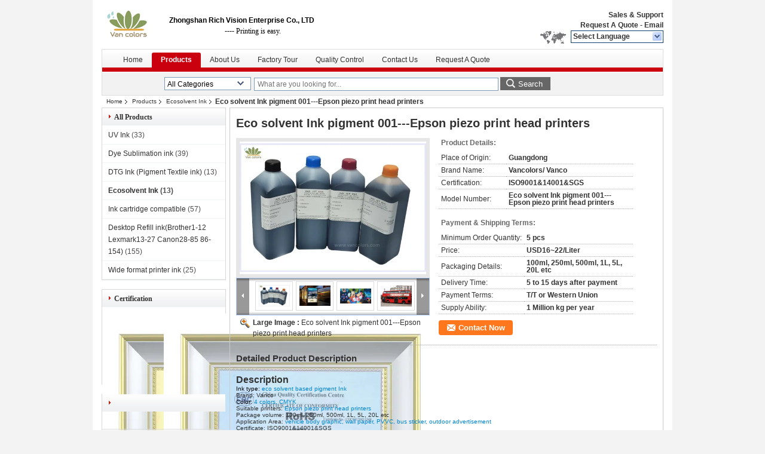

--- FILE ---
content_type: text/html
request_url: https://www.vancolors.com/sale-9011514-eco-solvent-ink-pigment-001-epson-piezo-print-head-printers.html
body_size: 17094
content:

<!DOCTYPE html>
<html lang="en">
<head>
	<meta charset="utf-8">
	<meta http-equiv="X-UA-Compatible" content="IE=edge">
	<meta name="viewport" content="width=device-width, initial-scale=1">
    <title>Eco solvent Ink pigment 001---Epson piezo print head printers</title>
    <meta name="keywords" content="Ecosolvent Ink, Eco solvent Ink pigment 001---Epson piezo print head printers, Quality Ecosolvent Ink, Ecosolvent Ink supplier" />
    <meta name="description" content="Quality Ecosolvent Ink manufacturers & exporter - buy Eco solvent Ink pigment 001---Epson piezo print head printers from China manufacturer." />
    <link type="text/css" rel="stylesheet"
          href="/images/global.css" media="all">
    <link type="text/css" rel="stylesheet"
          href="/photo/vancolors/sitetpl/style/common.css" media="all">
    <script type="text/javascript" src="/js/jquery.js"></script>
    <script type="text/javascript" src="/js/common.js"></script>
<meta property="og:title" content="Eco solvent Ink pigment 001---Epson piezo print head printers" />
<meta property="og:description" content="Quality Ecosolvent Ink manufacturers & exporter - buy Eco solvent Ink pigment 001---Epson piezo print head printers from China manufacturer." />
<meta property="og:type" content="product" />
<meta property="og:availability" content="instock" />
<meta property="og:site_name" content="Zhongshan Rich Vision Enterprise Co., LTD" />
<meta property="og:url" content="https://www.vancolors.com/quality-9011514-eco-solvent-ink-pigment-001-epson-piezo-print-head-printers" />
<meta property="og:image" content="https://www.vancolors.com/photo/ps14097880-eco_solvent_ink_pigment_001_epson_piezo_print_head_printers.jpg" />
<link rel="canonical" href="https://www.vancolors.com/quality-9011514-eco-solvent-ink-pigment-001-epson-piezo-print-head-printers" />
<link rel="alternate" href="https://m.vancolors.com/quality-9011514-eco-solvent-ink-pigment-001-epson-piezo-print-head-printers" media="only screen and (max-width: 640px)" />
<style type="text/css">
/*<![CDATA[*/
.consent__cookie {position: fixed;top: 0;left: 0;width: 100%;height: 0%;z-index: 100000;}.consent__cookie_bg {position: fixed;top: 0;left: 0;width: 100%;height: 100%;background: #000;opacity: .6;display: none }.consent__cookie_rel {position: fixed;bottom:0;left: 0;width: 100%;background: #fff;display: -webkit-box;display: -ms-flexbox;display: flex;flex-wrap: wrap;padding: 24px 80px;-webkit-box-sizing: border-box;box-sizing: border-box;-webkit-box-pack: justify;-ms-flex-pack: justify;justify-content: space-between;-webkit-transition: all ease-in-out .3s;transition: all ease-in-out .3s }.consent__close {position: absolute;top: 20px;right: 20px;cursor: pointer }.consent__close svg {fill: #777 }.consent__close:hover svg {fill: #000 }.consent__cookie_box {flex: 1;word-break: break-word;}.consent__warm {color: #777;font-size: 16px;margin-bottom: 12px;line-height: 19px }.consent__title {color: #333;font-size: 20px;font-weight: 600;margin-bottom: 12px;line-height: 23px }.consent__itxt {color: #333;font-size: 14px;margin-bottom: 12px;display: -webkit-box;display: -ms-flexbox;display: flex;-webkit-box-align: center;-ms-flex-align: center;align-items: center }.consent__itxt i {display: -webkit-inline-box;display: -ms-inline-flexbox;display: inline-flex;width: 28px;height: 28px;border-radius: 50%;background: #e0f9e9;margin-right: 8px;-webkit-box-align: center;-ms-flex-align: center;align-items: center;-webkit-box-pack: center;-ms-flex-pack: center;justify-content: center }.consent__itxt svg {fill: #3ca860 }.consent__txt {color: #a6a6a6;font-size: 14px;margin-bottom: 8px;line-height: 17px }.consent__btns {display: -webkit-box;display: -ms-flexbox;display: flex;-webkit-box-orient: vertical;-webkit-box-direction: normal;-ms-flex-direction: column;flex-direction: column;-webkit-box-pack: center;-ms-flex-pack: center;justify-content: center;flex-shrink: 0;}.consent__btn {width: 280px;height: 40px;line-height: 40px;text-align: center;background: #3ca860;color: #fff;border-radius: 4px;margin: 8px 0;-webkit-box-sizing: border-box;box-sizing: border-box;cursor: pointer }.consent__btn:hover {background: #00823b }.consent__btn.empty {color: #3ca860;border: 1px solid #3ca860;background: #fff }.consent__btn.empty:hover {background: #3ca860;color: #fff }.open .consent__cookie_bg {display: block }.open .consent__cookie_rel {bottom: 0 }@media (max-width: 760px) {.consent__btns {width: 100%;align-items: center;}.consent__cookie_rel {padding: 20px 24px }}.consent__cookie.open {display: block;}.consent__cookie {display: none;}
/*]]>*/
</style>
<script type="text/javascript">
/*<![CDATA[*/
window.isvideotpl = 0;window.detailurl = '';
var isShowGuide=0;showGuideColor=0;var company_type = 4;var webim_domain = '';

var colorUrl = '';
var aisearch = 0;
var selfUrl = '';
window.playerReportUrl='/vod/view_count/report';
var query_string = ["Products","Detail"];
var g_tp = '';
var customtplcolor = 99206;
window.predomainsub = "";
/*]]>*/
</script>
</head>
<body>
<div style="width:950px;margin:0 auto;background-color:#fff;padding:0px 10px;">
<div class="cont_header">
    <style>
	.f_header_main .select_language div:hover{
		color: #c00;
    text-decoration: underline;
	}
</style>

<div class="f_header_main">
	<table cellpadding="0" cellspacing="0" width="100%">
		<tbody>
		<tr>
			<td class="header_logo">
				<a title="China UV Ink manufacturer" href="//www.vancolors.com"><img onerror="$(this).parent().hide();" src="/logo.gif" alt="China UV Ink manufacturer" /></a>			</td>
			<td>
				<div class="header_company_detail">
					<table cellpadding="0" cellspacing="0" width="100%" height="100%"
					       class="header_company_table">
						<tbody>
						<tr>
							<td>
								<p><strong><span style="font-family:lucida sans unicode,lucida grande,sans-serif">Zhongshan Rich Vision Enterprise Co., LTD</span></strong></p>

<p><strong><span style="font-family:lucida sans unicode,lucida grande,sans-serif">&nbsp;&nbsp;&nbsp;&nbsp;&nbsp;&nbsp;&nbsp;&nbsp;&nbsp;&nbsp;&nbsp;&nbsp;&nbsp;&nbsp;&nbsp;&nbsp;&nbsp;&nbsp;&nbsp;&nbsp;&nbsp;&nbsp;&nbsp;&nbsp;&nbsp;&nbsp;&nbsp;&nbsp;&nbsp;&nbsp; ---- </span></strong><span style="font-family:lucida sans unicode,lucida grande,sans-serif"><span style="font-family:comic sans ms,cursive">Printing is easy.</span></span></p>							</td>
						</tr>
						</tbody>
					</table>
				</div>

			</td>
			<td>
				<div class="header_other_detail">
					<b>Sales & Support <font
							id="hourZone"></font></b><br>
					<b>
                        <a title="Zhongshan Rich Vision Enterprise Co., LTD" href="/contactnow.html">Request A Quote</a> -
						<a title="" href="mailto:sales@vancolors.com">Email</a>					</b>
					<br>
                     <span class="yuyan_icon"></span>
										<div class="sel" id="selectlang">
						<span>Select Language</span>
						<a title="Zhongshan Rich Vision Enterprise Co., LTD" id="tranimg"
						   href="javascript:;"
						   class="col"></a>
					</div>

					<dl id="p_l" class="select_language">
													<dt class="english">
								                                                                    <a rel="nofollow" title="China good quality UV Ink  on sales" href="https://www.vancolors.com/">English</a>                                							</dt>
											</dl>
									</div>
			</td>
		</tr>
		</tbody>
	</table>
</div>

    <script>
        if(window.addEventListener){
            window.addEventListener("load",function(){f_header_main_dealZoneHour(
                "00",
                "9",
                "00",
                "21",
                "86-760-86680210",
                "")},false);
        }
        else{
            window.attachEvent("onload",function(){f_header_main_dealZoneHour(
                "00",
                "9",
                "00",
                "21",
                "86-760-86680210",
                "")});
        }
    </script>
<script>
    if (document.getElementById("tranimg")) {
        if(document.getElementById("tranimg").addEventListener) {
            document.getElementById("tranimg").addEventListener("click", function(event){
                f_header_main_selectLanguage(document.getElementById("tranimg"),event);
            },false);
        } else {
            document.getElementById("tranimg").attachEvent("click", function(event){
                f_header_main_selectLanguage(document.getElementById("tranimg"),event);
            });
        }
    }
</script>
<div class="f_header_nav"  id="head_menu">
	<dl class="header_nav_tabs">
		<dd class="bl fleft"></dd>
                                <dt id="headHome" >
                                <a target="_self" title="" href="/">Home</a>                            </dt>
                                            <dt id="productLi" class="cur">
                                <a target="_self" title="" href="/products.html">Products</a>                            </dt>
                                            <dt id="headAboutUs" >
                                <a target="_self" title="" href="/aboutus.html">About Us</a>                            </dt>
                                            <dt id="headFactorytour" >
                                <a target="_self" title="" href="/factory.html">Factory Tour</a>                            </dt>
                                            <dt id="headQualityControl" >
                                <a target="_self" title="" href="/quality.html">Quality Control</a>                            </dt>
                                            <dt id="headContactUs" >
                                <a target="_self" title="" href="/contactus.html">Contact Us</a>                            </dt>
                                            <dt id="" >
                                <form id="f_header_nav_form" method="post" target="_blank">
                    <input type="hidden" name="pid" value="9011514"/>
                    <a href="javascript:;"><span onclick="document.getElementById('f_header_nav_form').action='/contactnow.html';document.getElementById('f_header_nav_form').submit();">Request A Quote</span></a>
                </form>
                            </dt>
                                            <dt>
                    </dt>
		<dd class="br fright"></dd>
	</dl>
</div>
<script>
    if(window.addEventListener){
        window.addEventListener("load",function(){f_headmenucur()},false);
    }
    else{
        window.attachEvent("onload",function(){f_headmenucur()});
    }
</script>
<div class="f_categories_alone" xmlns="http://www.w3.org/1999/html">
        <table  cellpadding="0" cellspacing="0">
            <tr>
                <td >
                    <div id="input_select">
                        <dl class="show_dl">
                            <dt><input type="text" value="All Categories" id="search_cur_key"/></dt>
                            <dd id="search_cur_value" style="display: none" class="categories">
                                <a href="#" onClick="mouse_events.guide_value('All Categories')">All Categories</a>
                                                                                                            <a href="#" onClick="mouse_events.guide_value('UV Ink')">UV Ink</a>
                                                                            <a href="#" onClick="mouse_events.guide_value('Dye Sublimation ink')">Dye Sublimation ink</a>
                                                                            <a href="#" onClick="mouse_events.guide_value('DTG Ink (Pigment Textile ink)')">DTG Ink (Pigment Textile ink)</a>
                                                                            <a href="#" onClick="mouse_events.guide_value('Ecosolvent Ink')">Ecosolvent Ink</a>
                                                                            <a href="#" onClick="mouse_events.guide_value('Ink cartridge compatible')">Ink cartridge compatible</a>
                                                                            <a href="#" onClick="mouse_events.guide_value('Desktop Refill ink(Brother1-12 Lexmark13-27 Canon28-85 86-154)')">Desktop Refill ink(Brother1-12 Lexmark13-27 Canon28-85 86-154)</a>
                                                                            <a href="#" onClick="mouse_events.guide_value('Wide format printer ink')">Wide format printer ink</a>
                                                                                                </dd>
                        </dl>
                    </div>
                </td>
            </tr>
        </table>
</div>
<script>
    var mouse_events={};
    mouse_events.guide_value = function(value){
        document.getElementById('search_cur_key').value = value;
        document.getElementById('search_cur_value').style.display = 'none';
        window.setTimeout(function(){document.getElementById('search_cur_value').style.display=''},100);
    }
    $(function () {
        $(".show_dl").mouseover(function () {
            $(this).children(".categories").show();
        })
        $(".show_dl").mouseout(function () {
            $(this).children(".categories").hide();
        })
    })
</script><div class="f_search_alone">
    <form action="" method="POST" onsubmit="return jsWidgetSearch(this,'');">
        <input class="text_wrap input01" type="text" name="keyword" placeholder="What are you looking for..."
               value="">
                        <button class="submit_1" name="submit" value="Search" >Search</button>
                </form>
</div>
<div style="width:1000px;margin:0 auto;">    <div class="f_header_breadcrumb">
    <a title="" href="/">Home</a>    <a title="" href="/products.html">Products</a><a title="" href="/supplier-174073-ecosolvent-ink">Ecosolvent Ink</a><h2 class="index-bread" >Eco solvent Ink pigment 001---Epson piezo print head printers</h2></div>
 </div>
<div class="cont_main_box cont_main_box1">
    <div class="cont_main_box_inner">
        <div class="cont_main_n">
            <div class="cont_main_n_inner">
                
<div class="n_menu_list">
    <div class="main_title"><span class="main_con">All Products</span></div>
            <div class="item ">
            <strong>
                
                <a title="China UV Ink  on sales" href="/supplier-174070-uv-ink">UV Ink</a>
                                                    <span class="num">(33)</span>
                            </strong>
                                </div>
            <div class="item ">
            <strong>
                
                <a title="China Dye Sublimation ink  on sales" href="/supplier-174071-dye-sublimation-ink">Dye Sublimation ink</a>
                                                    <span class="num">(39)</span>
                            </strong>
                                </div>
            <div class="item ">
            <strong>
                
                <a title="China DTG Ink (Pigment Textile ink)  on sales" href="/supplier-174072-dtg-ink-pigment-textile-ink">DTG Ink (Pigment Textile ink)</a>
                                                    <span class="num">(13)</span>
                            </strong>
                                </div>
            <div class="item active">
            <strong>
                
                <a title="China Ecosolvent Ink  on sales" href="/supplier-174073-ecosolvent-ink">Ecosolvent Ink</a>
                                                    <span class="num">(13)</span>
                            </strong>
                                </div>
            <div class="item ">
            <strong>
                
                <a title="China Ink cartridge compatible  on sales" href="/supplier-174074-ink-cartridge-compatible">Ink cartridge compatible</a>
                                                    <span class="num">(57)</span>
                            </strong>
                                </div>
            <div class="item ">
            <strong>
                
                <a title="China Desktop Refill ink(Brother1-12 Lexmark13-27 Canon28-85 86-154)  on sales" href="/supplier-174075-desktop-refill-ink-brother1-12-lexmark13-27-canon28-85-86-154">Desktop Refill ink(Brother1-12 Lexmark13-27 Canon28-85 86-154)</a>
                                                    <span class="num">(155)</span>
                            </strong>
                                </div>
            <div class="item ">
            <strong>
                
                <a title="China Wide format printer ink  on sales" href="/supplier-174076-wide-format-printer-ink">Wide format printer ink</a>
                                                    <span class="num">(25)</span>
                            </strong>
                                </div>
    </div>

                    <div class="n_certificate_list">
                    <div class="main_title"><strong class="main_con">Certification</strong></div>
                        <div class="certificate_con">
            <a target="_blank" title="Good quality UV Ink for sales" href="/photo/qd14749346-zhongshan_rich_vision_enterprise_co_ltd.jpg"><img src="/photo/qm14749346-zhongshan_rich_vision_enterprise_co_ltd.jpg" alt="Good quality Dye Sublimation ink for sales" /></a>        </div>
            <div class="certificate_con">
            <a target="_blank" title="Good quality UV Ink for sales" href="/photo/qd14749347-zhongshan_rich_vision_enterprise_co_ltd.jpg"><img src="/photo/qm14749347-zhongshan_rich_vision_enterprise_co_ltd.jpg" alt="Good quality Dye Sublimation ink for sales" /></a>        </div>
            <div class="clearfix"></div>
    </div>                                <div class="n_contact_box">
	<dl class="l_msy">
		<dd>I'm Online Chat Now</dd>
		<dt>
                        				<div class="two"><a href="skype:jpnancy82@126.com?call"></a></div>                        				<div class="four"><a href="mailto:sales@vancolors.com"></a></div>                                                                                                    		</dt>
	</dl>
	<div class="btn-wrap">
		<form
				onSubmit="return changeAction(this,'/contactnow.html');"
				method="POST" target="_blank">
			<input type="hidden" name="pid" value="0"/>
			<input type="submit" name="submit" value="Contact Now" class="btn submit_btn" style="background:#ff771c url(/images/css-sprite.png) -255px -213px;color:#fff;border-radius:2px;padding:2px 18px 2px 40px;width:auto;height:2em;">
		</form>
	</div>
</div>
<script>
    function n_contact_box_ready() {
        if (typeof(changeAction) == "undefined") {
            changeAction = function (formname, url) {
                formname.action = url;
            }
        }
    }
    if(window.addEventListener){
        window.addEventListener("load",n_contact_box_ready,false);
    }
    else{
        window.attachEvent("onload",n_contact_box_ready);
    }
</script>

            </div>
        </div>
        <div class="cont_main_no">
            <div class="cont_main_no_inner">
               
                <script>
	var Speed_1 = 10;
	var Space_1 = 20;
	var PageWidth_1 = 69 * 4;
	var interval_1 = 5000;
	var fill_1 = 0;
	var MoveLock_1 = false;
	var MoveTimeObj_1;
	var MoveWay_1 = "right";
	var Comp_1 = 0;
	var AutoPlayObj_1 = null;
	function GetObj(objName) {
		if (document.getElementById) {
			return eval('document.getElementById("' + objName + '")')
		} else {
			return eval("document.all." + objName)
		}
	}
	function AutoPlay_1() {
		clearInterval(AutoPlayObj_1);
		AutoPlayObj_1 = setInterval("ISL_GoDown_1();ISL_StopDown_1();", interval_1)
	}
	function ISL_GoUp_1(count) {
		if (MoveLock_1) {
			return
		}
		clearInterval(AutoPlayObj_1);
		MoveLock_1 = true;
		MoveWay_1 = "left";
		if (count > 3) {
			MoveTimeObj_1 = setInterval("ISL_ScrUp_1();", Speed_1)
		}
	}
	function ISL_StopUp_1() {
		if (MoveWay_1 == "right") {
			return
		}
		clearInterval(MoveTimeObj_1);
		if ((GetObj("ISL_Cont_1").scrollLeft - fill_1) % PageWidth_1 != 0) {
			Comp_1 = fill_1 - (GetObj("ISL_Cont_1").scrollLeft % PageWidth_1);
			CompScr_1()
		} else {
			MoveLock_1 = false
		}
		AutoPlay_1()
	}
	function ISL_ScrUp_1() {
		if (GetObj("ISL_Cont_1").scrollLeft <= 0) {
			return false;
		}
		GetObj("ISL_Cont_1").scrollLeft -= Space_1
	}
	function ISL_GoDown_1(count) {
		if (MoveLock_1) {
			return
		}
		clearInterval(AutoPlayObj_1);
		MoveLock_1 = true;
		MoveWay_1 = "right";
		if (count > 3) {
			ISL_ScrDown_1();
			MoveTimeObj_1 = setInterval("ISL_ScrDown_1()", Speed_1)
		}
	}
	function ISL_StopDown_1() {
		if (MoveWay_1 == "left") {
			return
		}
		clearInterval(MoveTimeObj_1);
		if (GetObj("ISL_Cont_1").scrollLeft % PageWidth_1 - (fill_1 >= 0 ? fill_1 : fill_1 + 1) != 0) {
			Comp_1 = PageWidth_1 - GetObj("ISL_Cont_1").scrollLeft % PageWidth_1 + fill_1;
			CompScr_1()
		} else {
			MoveLock_1 = false
		}
		AutoPlay_1()
	}
	function ISL_ScrDown_1() {
		if (GetObj("ISL_Cont_1").scrollLeft >= GetObj("List1_1").scrollWidth) {
			GetObj("ISL_Cont_1").scrollLeft = GetObj("ISL_Cont_1").scrollLeft - GetObj("List1_1").offsetWidth
		}
		GetObj("ISL_Cont_1").scrollLeft += Space_1
	}
	function CompScr_1() {
		if (Comp_1 == 0) {
			MoveLock_1 = false;
			return
		}
		var num, TempSpeed = Speed_1, TempSpace = Space_1;
		if (Math.abs(Comp_1) < PageWidth_1 / 2) {
			TempSpace = Math.round(Math.abs(Comp_1 / Space_1));
			if (TempSpace < 1) {
				TempSpace = 1
			}
		}
		if (Comp_1 < 0) {
			if (Comp_1 < -TempSpace) {
				Comp_1 += TempSpace;
				num = TempSpace
			} else {
				num = -Comp_1;
				Comp_1 = 0
			}
			GetObj("ISL_Cont_1").scrollLeft -= num;
			setTimeout("CompScr_1()", TempSpeed)
		} else {
			if (Comp_1 > TempSpace) {
				Comp_1 -= TempSpace;
				num = TempSpace
			} else {
				num = Comp_1;
				Comp_1 = 0
			}
			GetObj("ISL_Cont_1").scrollLeft += num;
			setTimeout("CompScr_1()", TempSpeed)
		}
	}
	function picrun_ini() {
		GetObj("List2_1").innerHTML = GetObj("List1_1").innerHTML;
		GetObj("ISL_Cont_1").scrollLeft = fill_1 >= 0 ? fill_1 : GetObj("List1_1").scrollWidth - Math.abs(fill_1);
		GetObj("ISL_Cont_1").onmouseover = function () {
			clearInterval(AutoPlayObj_1)
		};
		GetObj("ISL_Cont_1").onmouseout = function () {
			AutoPlay_1()
		};
		AutoPlay_1()
	}
    var tb_pathToImage="/images/loadingAnimation.gif";
	var zy_product_info = "{\"showproduct\":1,\"pid\":\"9011514\",\"name\":\"Eco solvent Ink pigment 001---Epson piezo print head printers\",\"source_url\":\"\\/sale-9011514-eco-solvent-ink-pigment-001-epson-piezo-print-head-printers.html\",\"picurl\":\"\\/photo\\/pd14097880-eco_solvent_ink_pigment_001_epson_piezo_print_head_printers.jpg\",\"propertyDetail\":[[\"Place of Origin\",\"Guangdong\"],[\"Brand Name\",\"Vancolors\\/ Vanco\"],[\"Certification\",\"ISO9001&amp;14001&amp;SGS\"],[\"Model Number\",\"Eco solvent Ink pigment 001---Epson piezo print head printers\"]],\"company_name\":null,\"picurl_c\":\"\\/photo\\/pc14097880-eco_solvent_ink_pigment_001_epson_piezo_print_head_printers.jpg\",\"price\":\"USD16~22\\/Liter\",\"username\":\"656296876\",\"viewTime\":\"Last Login : 1 hours 28 minutes ago\",\"subject\":\"Please send me FOB price on Eco solvent Ink pigment 001---Epson piezo print head printers\",\"countrycode\":\"DE\"}";
	var zy_product_info = zy_product_info.replace(/"/g, "\\\"");
	var zy_product_info = zy_product_info.replace(/'/g, "\\\'");
    $(document).ready(function(){tb_init("a.thickbox, area.thickbox, input.thickbox");imgLoader=new Image();imgLoader.src=tb_pathToImage});function tb_init(domChunk){$(domChunk).click(function(){var t=this.title||this.name||null;var a=this.href||this.alt;var g=this.rel||false;var pid=$(this).attr("pid")||null;tb_show(t,a,g,pid);this.blur();return false})}function tb_show(caption,url,imageGroup,pid){try{if(typeof document.body.style.maxHeight==="undefined"){$("body","html").css({height:"100%",width:"100%"});$("html").css("overflow","hidden");if(document.getElementById("TB_HideSelect")===null){$("body").append("<iframe id='TB_HideSelect'></iframe><div id='TB_overlay'></div><div id='TB_window'></div>");$("#TB_overlay").click(tb_remove)}}else{if(document.getElementById("TB_overlay")===null){$("body").append("<div id='TB_overlay'></div><div id='TB_window'></div>");$("#TB_overlay").click(tb_remove)}}if(tb_detectMacXFF()){$("#TB_overlay").addClass("TB_overlayMacFFBGHack")}else{$("#TB_overlay").addClass("TB_overlayBG")}if(caption===null){caption=""}$("body").append("<div id='TB_load'><img src='"+imgLoader.src+"' /></div>");$("#TB_load").show();var baseURL;if(url.indexOf("?")!==-1){baseURL=url.substr(0,url.indexOf("?"))}else{baseURL=url}var urlString=/\.jpg$|\.jpeg$|\.png$|\.gif$|\.bmp$/;var urlType=baseURL.toLowerCase().match(urlString);if(pid!=null){$("#TB_window").append("<div id='TB_button' style='padding-top: 10px;text-align:center'>" +
		"<a href=\"/contactnow.html\" onclick= 'setinquiryCookie(\""+zy_product_info+"\");' class='btn contact_btn' style='display: inline-block;background:#ff771c url(/images/css-sprite.png) -260px -214px;color:#fff;padding:0 13px 0 33px;width:auto;height:25px;line-height:26px;border:0;font-size:13px;border-radius:4px;font-weight:bold;text-decoration:none;'>Contact Now</a>" +
		"&nbsp;&nbsp;  <input class='close_thickbox' type='button' value='' onclick='javascript:tb_remove();'></div>")}if(urlType==".jpg"||urlType==".jpeg"||urlType==".png"||urlType==".gif"||urlType==".bmp"){TB_PrevCaption="";TB_PrevURL="";TB_PrevHTML="";TB_NextCaption="";TB_NextURL="";TB_NextHTML="";TB_imageCount="";TB_FoundURL=false;TB_OpenNewHTML="";if(imageGroup){TB_TempArray=$("a[@rel="+imageGroup+"]").get();for(TB_Counter=0;((TB_Counter<TB_TempArray.length)&&(TB_NextHTML===""));TB_Counter++){var urlTypeTemp=TB_TempArray[TB_Counter].href.toLowerCase().match(urlString);if(!(TB_TempArray[TB_Counter].href==url)){if(TB_FoundURL){TB_NextCaption=TB_TempArray[TB_Counter].title;TB_NextURL=TB_TempArray[TB_Counter].href;TB_NextHTML="<span id='TB_next'>&nbsp;&nbsp;<a href='#'>Next &gt;</a></span>"}else{TB_PrevCaption=TB_TempArray[TB_Counter].title;TB_PrevURL=TB_TempArray[TB_Counter].href;TB_PrevHTML="<span id='TB_prev'>&nbsp;&nbsp;<a href='#'>&lt; Prev</a></span>"}}else{TB_FoundURL=true;TB_imageCount="Image "+(TB_Counter+1)+" of "+(TB_TempArray.length)}}}TB_OpenNewHTML="<span style='font-size: 11pt'>&nbsp;&nbsp;<a href='"+url+"' target='_blank' style='color:#003366'>View original</a></span>";imgPreloader=new Image();imgPreloader.onload=function(){imgPreloader.onload=null;var pagesize=tb_getPageSize();var x=pagesize[0]-150;var y=pagesize[1]-150;var imageWidth=imgPreloader.width;var imageHeight=imgPreloader.height;if(imageWidth>x){imageHeight=imageHeight*(x/imageWidth);imageWidth=x;if(imageHeight>y){imageWidth=imageWidth*(y/imageHeight);imageHeight=y}}else{if(imageHeight>y){imageWidth=imageWidth*(y/imageHeight);imageHeight=y;if(imageWidth>x){imageHeight=imageHeight*(x/imageWidth);imageWidth=x}}}TB_WIDTH=imageWidth+30;TB_HEIGHT=imageHeight+60;$("#TB_window").append("<a href='' id='TB_ImageOff' title='Close'><img id='TB_Image' src='"+url+"' width='"+imageWidth+"' height='"+imageHeight+"' alt='"+caption+"'/></a>"+"<div id='TB_caption'>"+caption+"<div id='TB_secondLine'>"+TB_imageCount+TB_PrevHTML+TB_NextHTML+TB_OpenNewHTML+"</div></div><div id='TB_closeWindow'><a href='#' id='TB_closeWindowButton' title='Close'>close</a> or Esc Key</div>");$("#TB_closeWindowButton").click(tb_remove);if(!(TB_PrevHTML==="")){function goPrev(){if($(document).unbind("click",goPrev)){$(document).unbind("click",goPrev)}$("#TB_window").remove();$("body").append("<div id='TB_window'></div>");tb_show(TB_PrevCaption,TB_PrevURL,imageGroup);return false}$("#TB_prev").click(goPrev)}if(!(TB_NextHTML==="")){function goNext(){$("#TB_window").remove();$("body").append("<div id='TB_window'></div>");tb_show(TB_NextCaption,TB_NextURL,imageGroup);return false}$("#TB_next").click(goNext)}document.onkeydown=function(e){if(e==null){keycode=event.keyCode}else{keycode=e.which}if(keycode==27){tb_remove()}else{if(keycode==190){if(!(TB_NextHTML=="")){document.onkeydown="";goNext()}}else{if(keycode==188){if(!(TB_PrevHTML=="")){document.onkeydown="";goPrev()}}}}};tb_position();$("#TB_load").remove();$("#TB_ImageOff").click(tb_remove);$("#TB_window").css({display:"block"})};imgPreloader.src=url}else{var queryString=url.replace(/^[^\?]+\??/,"");var params=tb_parseQuery(queryString);TB_WIDTH=(params["width"]*1)+30||630;TB_HEIGHT=(params["height"]*1)+40||440;ajaxContentW=TB_WIDTH-30;ajaxContentH=TB_HEIGHT-45;if(url.indexOf("TB_iframe")!=-1){urlNoQuery=url.split("TB_");
        $("#TB_iframeContent").remove();if(params["modal"]!="true"){$("#TB_window").append("<div id='TB_title'><div id='TB_ajaxWindowTitle'>"+caption+"</div><div id='TB_closeAjaxWindow'><a href='#' id='TB_closeWindowButton' title='Close'>close</a> or Esc Key</div></div><iframe frameborder='0' hspace='0' src='"+urlNoQuery[0]+"' id='TB_iframeContent' name='TB_iframeContent"+Math.round(Math.random()*1000)+"' onload='tb_showIframe()' style='width:"+(ajaxContentW+29)+"px;height:"+(ajaxContentH+17)+"px;' > </iframe>")}else{$("#TB_overlay").unbind();$("#TB_window").append("<iframe frameborder='0' hspace='0' src='"+urlNoQuery[0]+"' id='TB_iframeContent' name='TB_iframeContent"+Math.round(Math.random()*1000)+"' onload='tb_showIframe()' style='width:"+(ajaxContentW+29)+"px;height:"+(ajaxContentH+17)+"px;'> </iframe>")}}else{if($("#TB_window").css("display")!="block"){if(params["modal"]!="true"){$("#TB_window").append("<div id='TB_title'><div id='TB_ajaxWindowTitle'>"+caption+"</div><div id='TB_closeAjaxWindow'><a href='#' id='TB_closeWindowButton'>close</a> or Esc Key</div></div><div id='TB_ajaxContent' style='width:"+ajaxContentW+"px;height:"+ajaxContentH+"px'></div>")}else{$("#TB_overlay").unbind();$("#TB_window").append("<div id='TB_ajaxContent' class='TB_modal' style='width:"+ajaxContentW+"px;height:"+ajaxContentH+"px;'></div>")}}else{$("#TB_ajaxContent")[0].style.width=ajaxContentW+"px";$("#TB_ajaxContent")[0].style.height=ajaxContentH+"px";$("#TB_ajaxContent")[0].scrollTop=0;$("#TB_ajaxWindowTitle").html(caption)}}$("#TB_closeWindowButton").click(tb_remove);if(url.indexOf("TB_inline")!=-1){$("#TB_ajaxContent").append($("#"+params["inlineId"]).children());$("#TB_window").unload(function(){$("#"+params["inlineId"]).append($("#TB_ajaxContent").children())});tb_position();$("#TB_load").remove();$("#TB_window").css({display:"block"})}else{if(url.indexOf("TB_iframe")!=-1){tb_position()}else{$("#TB_ajaxContent").load(url+="&random="+(new Date().getTime()),function(){tb_position();$("#TB_load").remove();tb_init("#TB_ajaxContent a.thickbox");$("#TB_window").css({display:"block"})})}}}if(!params["modal"]){document.onkeyup=function(e){if(e==null){keycode=event.keyCode}else{keycode=e.which}if(keycode==27){tb_remove()}}}}catch(e){}}function tb_showIframe(){$("#TB_load").remove();$("#TB_window").css({display:"block"})}function tb_remove(){$("#TB_imageOff").unbind("click");$("#TB_closeWindowButton").unbind("click");$("#TB_window").fadeOut("fast",function(){$("#TB_window,#TB_overlay,#TB_HideSelect").trigger("unload").unbind().remove()});$("#TB_load").remove();if(typeof document.body.style.maxHeight=="undefined"){$("body","html").css({height:"auto",width:"auto"});$("html").css("overflow","")}document.onkeydown="";document.onkeyup="";return false}function tb_position(){$("#TB_window").css({marginLeft:"-"+parseInt((TB_WIDTH/2),10)+"px",width:TB_WIDTH+"px"});$("#TB_window").css({marginTop:"-"+parseInt((TB_HEIGHT/2),10)+"px"})}function tb_parseQuery(query){var Params={};if(!query){return Params}var Pairs=query.split(/[;&]/);for(var i=0;i<Pairs.length;i++){var KeyVal=Pairs[i].split("=");if(!KeyVal||KeyVal.length!=2){continue}var key=unescape(KeyVal[0]);var val=unescape(KeyVal[1]);val=val.replace(/\+/g," ");Params[key]=val}return Params}function tb_getPageSize(){var de=document.documentElement;var w=window.innerWidth||self.innerWidth||(de&&de.clientWidth)||document.body.clientWidth;var h=window.innerHeight||self.innerHeight||(de&&de.clientHeight)||document.body.clientHeight;arrayPageSize=[w,h];return arrayPageSize}function tb_detectMacXFF(){var userAgent=navigator.userAgent.toLowerCase();if(userAgent.indexOf("mac")!=-1&&userAgent.indexOf("firefox")!=-1){return true}};
</script>
<script>
		var data =["\/photo\/pc14097880-eco_solvent_ink_pigment_001_epson_piezo_print_head_printers.jpg","\/photo\/pc14097883-eco_solvent_ink_pigment_001_epson_piezo_print_head_printers.jpg","\/photo\/pc14097882-eco_solvent_ink_pigment_001_epson_piezo_print_head_printers.jpg","\/photo\/pc14097875-eco_solvent_ink_pigment_001_epson_piezo_print_head_printers.jpg"];
	var datas =["\/photo\/pl14097880-eco_solvent_ink_pigment_001_epson_piezo_print_head_printers.jpg","\/photo\/pl14097883-eco_solvent_ink_pigment_001_epson_piezo_print_head_printers.jpg","\/photo\/pl14097882-eco_solvent_ink_pigment_001_epson_piezo_print_head_printers.jpg","\/photo\/pl14097875-eco_solvent_ink_pigment_001_epson_piezo_print_head_printers.jpg"];
	function change_img(count) {

        document.getElementById("productImg").src = data[count % data.length];
		document.getElementById("large").href = datas[count % datas.length];
		document.getElementById("largeimg").href = datas[count % datas.length];
	}
</script>


<div class="no_product_detailmain" id="anchor_product_picture">
        <div class="top_tip">
        <h1>Eco solvent Ink pigment 001---Epson piezo print head printers</h1>
    </div>
    <div class="product_detail_box">
        <table cellpadding="0" cellspacing="0" width="100%">
            <tbody>
            <tr>
                <td class="product_wrap_flash">
                    <dl class="le r_flash">
                        <dt>

							<a id="largeimg" class="thickbox" pid="9011514" title="China Eco solvent Ink pigment 001---Epson piezo print head printers supplier" href="/photo/pl14097880-eco_solvent_ink_pigment_001_epson_piezo_print_head_printers.jpg"><div style='max-width:312px; max-height:222px;'><img id="productImg" src="/photo/pc14097880-eco_solvent_ink_pigment_001_epson_piezo_print_head_printers.jpg" alt="China Eco solvent Ink pigment 001---Epson piezo print head printers supplier" /></div></a>                        </dt>
                        <dd>
                            <div class="blk_18">
								                                <div class="pro">
									<div class="leb fleft" onmousedown="ISL_GoUp_1(4)" onmouseup="ISL_StopUp_1()" onmouseout="ISL_StopUp_1()" style="cursor:pointer;">
										<a rel="nofollow" href="javascript:void(0)"></a>
									</div>
									<div class="pcont" id="ISL_Cont_1">
                                        <div class="ScrCont">
                                            <div id="List1_1">
                                                <table cellspacing="5" class="fleft">
                                                    <tbody>
                                                    <tr>

																													<td>
																<a rel="nofollow" title="Eco solvent Ink pigment 001---Epson piezo print head printers supplier"><img onclick="change_img(0)" src="/photo/pm14097880-eco_solvent_ink_pigment_001_epson_piezo_print_head_printers.jpg" alt="Eco solvent Ink pigment 001---Epson piezo print head printers supplier" /></a>															</td>
																													<td>
																<a rel="nofollow" title="Eco solvent Ink pigment 001---Epson piezo print head printers supplier"><img onclick="change_img(1)" src="/photo/pm14097883-eco_solvent_ink_pigment_001_epson_piezo_print_head_printers.jpg" alt="Eco solvent Ink pigment 001---Epson piezo print head printers supplier" /></a>															</td>
																													<td>
																<a rel="nofollow" title="Eco solvent Ink pigment 001---Epson piezo print head printers supplier"><img onclick="change_img(2)" src="/photo/pm14097882-eco_solvent_ink_pigment_001_epson_piezo_print_head_printers.jpg" alt="Eco solvent Ink pigment 001---Epson piezo print head printers supplier" /></a>															</td>
																													<td>
																<a rel="nofollow" title="Eco solvent Ink pigment 001---Epson piezo print head printers supplier"><img onclick="change_img(3)" src="/photo/pm14097875-eco_solvent_ink_pigment_001_epson_piezo_print_head_printers.jpg" alt="Eco solvent Ink pigment 001---Epson piezo print head printers supplier" /></a>															</td>
														                                                    </tr>
                                                    </tbody>
                                                </table>
                                            </div>
                                            <div id="List2_1">
                                            </div>
                                        </div>
                                    </div>
									<div class="rib fright" onmousedown="ISL_GoDown_1(4)" onmouseup="ISL_StopDown_1()" onmouseout="ISL_StopDown_1()" style="cursor: pointer;">
										<a rel="nofollow" href="javascript:void(0)"></a>
									</div>
								</div>
								                            </div>
							                                                            <p class="sear">
                                <span class="fleft">Large Image :&nbsp;</span>
								<a id="large" class="thickbox" pid="9011514" title="China Eco solvent Ink pigment 001---Epson piezo print head printers supplier" href="/photo/pl14097880-eco_solvent_ink_pigment_001_epson_piezo_print_head_printers.jpg">Eco solvent Ink pigment 001---Epson piezo print head printers</a>                            </p>
                                							
                            <div class="clearfix"></div>
                        </dd>
                    </dl>
                </td>
                                <td>
                    <div class="ri">
						<h3>Product Details:</h3>
						                        <table class="tables data" width="100%" border="0" cellpadding="0" cellspacing="0">
                            <tbody>
							                                                                <tr>
                                <th width="35%">Place of Origin:</th>
                                <td>Guangdong</td>
                            </tr>
							                                                                <tr>
                                <th width="35%">Brand Name:</th>
                                <td>Vancolors/ Vanco</td>
                            </tr>
							                                                                <tr>
                                <th width="35%">Certification:</th>
                                <td>ISO9001&14001&SGS</td>
                            </tr>
							                                                                <tr>
                                <th width="35%">Model Number:</th>
                                <td>Eco solvent Ink pigment 001---Epson piezo print head printers</td>
                            </tr>
														
                            </tbody>
                        </table>
						
													<h3 class="title_s">Payment & Shipping Terms:</h3>
							<table class="tables data" width="100%" border="0" cellpadding="0" cellspacing="0">
								<tbody>
								                                    									<tr>
										<th width="35%" nowrap="nowrap">Minimum Order Quantity:</th>
										<td>5 pcs</td>
									</tr>
								                                    									<tr>
										<th width="35%" nowrap="nowrap">Price:</th>
										<td>USD16~22/Liter</td>
									</tr>
								                                    									<tr>
										<th width="35%" nowrap="nowrap">Packaging Details:</th>
										<td>100ml, 250ml, 500ml, 1L, 5L, 20L etc</td>
									</tr>
								                                    									<tr>
										<th width="35%" nowrap="nowrap">Delivery Time:</th>
										<td>5 to 15 days after payment</td>
									</tr>
								                                    									<tr>
										<th width="35%" nowrap="nowrap">Payment Terms:</th>
										<td>T/T or Western Union</td>
									</tr>
								                                    									<tr>
										<th width="35%" nowrap="nowrap">Supply Ability:</th>
										<td>1 Million kg per year</td>
									</tr>
																								</tbody>
							</table>
						                        <div class="clearfix"></div>
                        <div class="sub">
                        								<a href="/contactnow.html" onclick= 'setinquiryCookie("{\"showproduct\":1,\"pid\":\"9011514\",\"name\":\"Eco solvent Ink pigment 001---Epson piezo print head printers\",\"source_url\":\"\\/sale-9011514-eco-solvent-ink-pigment-001-epson-piezo-print-head-printers.html\",\"picurl\":\"\\/photo\\/pd14097880-eco_solvent_ink_pigment_001_epson_piezo_print_head_printers.jpg\",\"propertyDetail\":[[\"Place of Origin\",\"Guangdong\"],[\"Brand Name\",\"Vancolors\\/ Vanco\"],[\"Certification\",\"ISO9001&amp;14001&amp;SGS\"],[\"Model Number\",\"Eco solvent Ink pigment 001---Epson piezo print head printers\"]],\"company_name\":null,\"picurl_c\":\"\\/photo\\/pc14097880-eco_solvent_ink_pigment_001_epson_piezo_print_head_printers.jpg\",\"price\":\"USD16~22\\/Liter\",\"username\":\"656296876\",\"viewTime\":\"Last Login : 1 hours 28 minutes ago\",\"subject\":\"Please send me FOB price on Eco solvent Ink pigment 001---Epson piezo print head printers\",\"countrycode\":\"DE\"}");' class="btn contact_btn" style="display: inline-block;background:#ff771c url(/images/css-sprite.png) -260px -214px;color:#fff;padding:0 13px 0 33px;width:auto;height:25px;line-height:26px;border:0;font-size:13px;border-radius:4px;font-weight:bold;text-decoration:none;">Contact Now</a>
														<!--<div style="float:left;margin: 2px;">
															</div>-->
						</div>
					</div>
                </td>
                            </tr>
            </tbody>
        </table>
    </div>
</div>
<script>
	function setinquiryCookie(attr)
	{
		var exp = new Date();
		exp.setTime( exp.getTime() + 60 * 1000 );
		document.cookie = 'inquiry_extr='+ escape(attr) + ";expires=" + exp.toGMTString();
	}
</script>                <div class="no_product_detaildesc" id="anchor_product_desc">
<div class="title"> Detailed Product Description</div>

<div class="details_wrap">
    <div class="clearfix"></div>
    <p>
		<p style="margin: 0px; text-align: justify; font-size: 16px; line-height: normal; font-family: Helvetica; color: rgb(50, 51, 51);">
	<b>Description</b></p>
<p style="margin: 0px; text-align: justify; font-size: 10px; line-height: normal; font-family: Helvetica; color: rgb(0, 133, 204);">
	<span style="color: #000000">Ink type: </span>eco solvent based pigment Ink&nbsp;</p>
<p style="margin: 0px; text-align: justify; font-size: 10px; line-height: normal; font-family: Helvetica;">
	Brand: Vanco</p>
<p style="margin: 0px; text-align: justify; font-size: 10px; line-height: normal; font-family: Helvetica; color: rgb(0, 133, 204);">
	<span style="color: #000000">Color: </span>4 colors, CMYK</p>
<p style="margin: 0px; text-align: justify; font-size: 10px; line-height: normal; font-family: Helvetica; color: rgb(0, 133, 204);">
	<span style="font-kerning: none; color: #323333">Suitable printers: </span>Epson piezo print head printers</p>
<p style="margin: 0px; text-align: justify; font-size: 10px; line-height: normal; font-family: Helvetica; color: rgb(50, 51, 51);">
	Package volume: 100ml, 250ml, 500ml, 1L, 5L, 20L etc</p>
<p style="margin: 0px; text-align: justify; font-size: 10px; line-height: normal; font-family: Helvetica; color: rgb(0, 133, 204);">
	<span style="font-kerning: none; color: #323333">Application Area: </span>vehicle body graphic, wall paper, PVVC, bus sticker, outdoor advertisement</p>
<p style="margin: 0px; text-align: justify; font-size: 10px; line-height: normal; font-family: Helvetica; color: rgb(50, 51, 51);">
	Certificate: ISO9001&amp;14001&amp;SGS</p>
<p style="margin: 0px; text-align: justify; font-size: 10px; line-height: normal; font-family: Helvetica; color: rgb(50, 51, 51);">
	Lead time: 2~10 days after receiving the deposit</p>
<p style="margin: 0px; text-align: justify; font-size: 10px; line-height: normal; font-family: Helvetica; color: rgb(50, 51, 51);">
	Delivery:&nbsp; Express, sea or air shipping</p>
<p style="margin: 0px; text-align: justify; font-size: 10px; line-height: normal; font-family: Helvetica; color: rgb(50, 51, 51);">
	Storage condition: o be stored in cool, dry, dark and clean place with ideal temperature 10-40<span style="line-height: normal; font-family: 'Times New Roman';">℃</span> ( 50-104&omicron;F).Storage period is 1 year in unsealed condition.</p>
<p style="margin: 0px; text-align: justify; font-size: 10px; line-height: normal; font-family: Helvetica; color: rgb(50, 51, 51);">
	Payment: T/T or western union</p>
<p style="margin: 0px; text-align: justify; font-size: 10px; line-height: normal; font-family: 'Times New Roman'; color: rgb(50, 51, 51); min-height: 11px;">
	&nbsp;</p>
<p style="margin: 0px; text-align: justify; font-size: 16px; line-height: normal; font-family: Helvetica; color: rgb(50, 51, 51);">
	<b>Features</b></p>
<p style="margin: 0px; text-align: justify; font-size: 10px; line-height: normal; font-family: Helvetica; color: rgb(50, 51, 51);">
	1. Nano-capsules technology implemented where every pigment is less than 1 um in diameter</p>
<p style="margin: 0px; text-align: justify; font-size: 10px; line-height: normal; font-family: Helvetica; color: rgb(50, 51, 51);">
	2. High quality ink rub-resistance on photo paper</p>
<p style="margin: 0px; text-align: justify; font-size: 10px; line-height: normal; font-family: Helvetica; color: rgb(50, 51, 51);">
	3. Dispersing technique was applied effectively improves the shine of the print out</p>
<p style="margin: 0px; text-align: justify; font-size: 10px; line-height: normal; font-family: Helvetica; color: rgb(50, 51, 51);">
	4. UV resistant formulation added, print outs have best shelf life in retaining their color</p>
<p style="margin: 0px; text-align: justify; font-size: 10px; line-height: normal; font-family: Helvetica; color: rgb(50, 51, 51);">
	5. Non-toxic, green to environment &nbsp;</p>
<p style="margin: 0px; text-align: justify; font-size: 10px; line-height: normal; font-family: Helvetica; color: rgb(50, 51, 51);">
	&nbsp;</p>
<p style="margin: 0px; text-align: justify; font-size: 10px; line-height: normal; font-family: Helvetica; color: rgb(50, 51, 51);">
	<img alt="Eco solvent Ink pigment 001---Epson piezo print head printers" src="/images/load_icon.gif" style="width: 400px; height: 282px;" class="lazyi" data-original="/photo/vancolors/editor/20160630160721_83205.jpg"></p>
<p style="margin: 0px; text-align: justify; font-size: 10px; line-height: normal; font-family: Helvetica; color: rgb(50, 51, 51);">
	&nbsp;</p>
<p style="margin: 0px; text-align: justify; font-size: 10px; line-height: normal; font-family: 'Times New Roman'; color: rgb(50, 51, 51); min-height: 11px;">
	&nbsp;</p>
<p style="margin: 0px; text-align: justify; font-size: 10px; line-height: normal; font-family: 'Times New Roman'; color: rgb(50, 51, 51); min-height: 11px;">
	&nbsp;</p>
<p style="margin: 0px; text-align: justify; font-size: 10px; line-height: normal; font-family: 'Times New Roman'; color: rgb(50, 51, 51); min-height: 11px;">
	&nbsp;</p>
<p style="margin: 0px; text-align: justify; font-size: 16px; line-height: normal; font-family: Helvetica; color: rgb(50, 51, 51);">
	<b>Quality guarantee</b></p>
<p style="margin: 0px; text-align: justify; font-size: 10px; line-height: normal; font-family: Helvetica; color: rgb(50, 51, 51);">
	As an expert in this field, Vanco has its own lab to create and test products<span style="line-height: normal; font-family: 'Times New Roman';">.</span> To ensure quality of our products, there&rsquo;re series of tests, including printing test, life test, low and high temperature test, Centrifuge test, aging test etc.&nbsp;</p>
<p style="margin: 0px; text-align: justify; font-size: 10px; line-height: normal; font-family: Helvetica; color: rgb(50, 51, 51);">
	1.We replace 1:1 for all defectives caused by our workmanship and materials.&nbsp;</p>
<p style="margin: 0px; text-align: justify; font-size: 10px; line-height: normal; font-family: Helvetica; color: rgb(50, 51, 51);">
	2.12 months guarantee after manufacturing.</p>
<p style="margin: 0px; text-align: justify; font-size: 10px; line-height: normal; font-family: 'Times New Roman'; color: rgb(50, 51, 51); min-height: 11px;">
	&nbsp;</p>
<p style="margin: 0px; text-align: justify; font-size: 16px; line-height: normal; font-family: Helvetica; color: rgb(50, 51, 51);">
	<b>Service</b></p>
<p style="margin: 0px; text-align: justify; font-size: 10px; line-height: normal; font-family: Helvetica; color: rgb(50, 51, 51);">
	Presales</p>
<p style="margin: 0px; text-align: justify; font-size: 10px; line-height: normal; font-family: Helvetica; color: rgb(50, 51, 51);">
	Comprehensive advice on technology, products and their application will be provided to customers to make sure it best meet your needs, environment, and other conditions.</p>
<p style="margin: 0px; text-align: justify; font-size: 10px; line-height: normal; font-family: Helvetica; color: rgb(50, 51, 51);">
	Full range of products and packages are for your option.</p>
<p style="margin: 0px; text-align: justify; font-size: 10px; line-height: normal; font-family: Helvetica; color: rgb(50, 51, 51);">
	After-sales</p>
<p style="margin: 0px; text-align: justify; font-size: 10px; line-height: normal; font-family: Helvetica; color: rgb(50, 51, 51);">
	We will continue to track the customers&#39; products use, solve the problems and complaints.</p>
<p style="margin: 0px; text-align: justify; font-size: 10px; line-height: normal; font-family: Helvetica; color: rgb(50, 51, 51);">
	&nbsp;</p>
<p style="margin: 0px; text-align: justify; font-size: 10px; line-height: normal; font-family: Helvetica; color: rgb(50, 51, 51);">
	&nbsp;</p>
<p style="margin: 0px; text-align: justify; font-size: 10px; line-height: normal; font-family: Helvetica; color: rgb(50, 51, 51);">
	Printing Media</p>
<p style="margin: 0px; text-align: justify; font-size: 10px; line-height: normal; font-family: Helvetica; color: rgb(50, 51, 51);">
	<img alt="Eco solvent Ink pigment 001---Epson piezo print head printers" src="/images/load_icon.gif" style="width: 400px; height: 679px;" class="lazyi" data-original="/photo/vancolors/editor/20160630160420_67480.jpg"></p>
<p style="margin: 0px; text-align: justify; font-size: 10px; line-height: normal; font-family: Helvetica; color: rgb(50, 51, 51);">
	&nbsp;</p>
<p style="margin: 0px; text-align: justify; font-size: 10px; line-height: normal; font-family: Helvetica; color: rgb(50, 51, 51);">
	&nbsp;</p>
<p style="margin: 0px; text-align: justify; font-size: 10px; line-height: normal; font-family: Helvetica; color: rgb(50, 51, 51);">
	&nbsp;</p>
<p style="margin: 0px; text-align: justify; font-size: 10px; line-height: normal; font-family: Helvetica; color: rgb(50, 51, 51);">
	Contact us:</p>
<table cellpadding="0" cellspacing="0" style="border-style: solid; border-width: 0.5px 0.5px 0.5px 0.5px; border-color: #cbcbcb #cbcbcb #cbcbcb #cbcbcb; border-collapse: collapse">
	<tbody>
		<tr>
			<td style="width: 71.5px; border-style: solid; border-width: 0.5px 0.5px 0.5px 0.5px; border-color: #cbcbcb #cbcbcb #cbcbcb #cbcbcb; padding: 0.0px 5.0px 0.0px 5.0px" valign="top">
				<p style="margin: 0px; text-align: justify; font-size: 10px; line-height: normal; font-family: Helvetica; color: rgb(50, 51, 51);">
					Name</p>
			</td>
			<td style="width: 122.0px; border-style: solid; border-width: 0.5px 0.5px 0.5px 0.5px; border-color: #cbcbcb #cbcbcb #cbcbcb #cbcbcb; padding: 0.0px 5.0px 0.0px 5.0px" valign="top">
				<p style="margin: 0px; text-align: justify; font-size: 10px; line-height: normal; font-family: Helvetica; color: rgb(50, 51, 51);">
					Nancy Y</p>
			</td>
			<td style="width: 102.0px; border-style: solid; border-width: 0.5px 0.5px 0.5px 0.5px; border-color: #cbcbcb #cbcbcb #cbcbcb #cbcbcb; padding: 0.0px 5.0px 0.0px 5.0px" valign="top">
				<p style="margin: 0px; text-align: justify; font-size: 10px; line-height: normal; font-family: Helvetica;">
					Merry Lina</p>
			</td>
		</tr>
		<tr>
			<td style="width: 71.5px; border-style: solid; border-width: 0.5px 0.5px 0.5px 0.5px; border-color: #cbcbcb #cbcbcb #cbcbcb #cbcbcb; padding: 0.0px 5.0px 0.0px 5.0px" valign="top">
				<p style="margin: 0px; text-align: justify; font-size: 10px; line-height: normal; font-family: Helvetica; color: rgb(50, 51, 51);">
					Mobile phone</p>
			</td>
			<td style="width: 122.0px; border-style: solid; border-width: 0.5px 0.5px 0.5px 0.5px; border-color: #cbcbcb #cbcbcb #cbcbcb #cbcbcb; padding: 0.0px 5.0px 0.0px 5.0px" valign="top">
				<p style="margin: 0px; text-align: justify; font-size: 10px; line-height: normal; font-family: Helvetica;">
					86-135 2725 3913</p>
			</td>
			<td style="width: 102.0px; border-style: solid; border-width: 0.5px 0.5px 0.5px 0.5px; border-color: #cbcbcb #cbcbcb #cbcbcb #cbcbcb; padding: 0.0px 5.0px 0.0px 5.0px" valign="top">
				<p style="margin: 0px; text-align: justify; font-size: 10px; line-height: normal; font-family: Helvetica;">
					86-186 6692 1269</p>
			</td>
		</tr>
		<tr>
			<td style="width: 71.5px; border-style: solid; border-width: 0.5px 0.5px 0.5px 0.5px; border-color: #cbcbcb #cbcbcb #cbcbcb #cbcbcb; padding: 0.0px 5.0px 0.0px 5.0px" valign="top">
				<p style="margin: 0px; text-align: justify; font-size: 10px; line-height: normal; font-family: Helvetica; color: rgb(50, 51, 51);">
					E-Mail</p>
			</td>
			<td style="width: 122.0px; border-style: solid; border-width: 0.5px 0.5px 0.5px 0.5px; border-color: #cbcbcb #cbcbcb #cbcbcb #cbcbcb; padding: 0.0px 5.0px 0.0px 5.0px" valign="top">
				<p style="margin: 0px; text-align: justify; font-size: 10px; line-height: normal; font-family: Helvetica; color: rgb(4, 51, 255);">
					<span style="text-decoration: underline ; font-kerning: none"><a rel="nofollow" target="_blank" href="mailto:sales@vancolors.com">sales@vancolors.com</a></span></p>
			</td>
			<td style="width: 102.0px; border-style: solid; border-width: 0.5px 0.5px 0.5px 0.5px; border-color: #cbcbcb #cbcbcb #cbcbcb #cbcbcb; padding: 0.0px 5.0px 0.0px 5.0px" valign="top">
				<p style="margin: 0px; text-align: justify; font-size: 10px; line-height: normal; font-family: Helvetica; color: rgb(4, 51, 255);">
					<span style="text-decoration: underline ; font-kerning: none"><a rel="nofollow" target="_blank" href="mailto:lina@vancolors.com">lina@vancolors.com</a></span></p>
			</td>
		</tr>
		<tr>
			<td style="width: 71.5px; border-style: solid; border-width: 0.5px 0.5px 0.5px 0.5px; border-color: #cbcbcb #cbcbcb #cbcbcb #cbcbcb; padding: 0.0px 5.0px 0.0px 5.0px" valign="top">
				<p style="margin: 0px; text-align: justify; font-size: 10px; line-height: normal; font-family: Helvetica; color: rgb(50, 51, 51);">
					Skype</p>
			</td>
			<td style="width: 122.0px; border-style: solid; border-width: 0.5px 0.5px 0.5px 0.5px; border-color: #cbcbcb #cbcbcb #cbcbcb #cbcbcb; padding: 0.0px 5.0px 0.0px 5.0px" valign="top">
				<p style="margin: 0px; text-align: justify; font-size: 10px; line-height: normal; font-family: Helvetica; color: rgb(4, 51, 255);">
					<span style="text-decoration: underline ; font-kerning: none"><a rel="nofollow" target="_blank" href="mailto:jpnancy82@126.com">jpnancy82@126.com</a></span></p>
			</td>
			<td style="width: 102.0px; border-style: solid; border-width: 0.5px 0.5px 0.5px 0.5px; border-color: #cbcbcb #cbcbcb #cbcbcb #cbcbcb; padding: 0.0px 5.0px 0.0px 5.0px" valign="top">
				<p style="margin: 0px; text-align: justify; font-size: 10px; line-height: normal; font-family: Helvetica; color: rgb(4, 51, 255);">
					<span style="text-decoration: underline ; font-kerning: none">merrylin84</span></p>
			</td>
		</tr>
	</tbody>
</table>
<p style="margin: 0px; text-align: justify; font-size: 10px; line-height: normal; font-family: 'Times New Roman'; color: rgb(50, 51, 51); min-height: 11px;">
	&nbsp;</p>
</img></img>	</p>
    <div class="clearfix10"></div>
</div>

</div>                
                
<div class="no_contact_detail">
	<div class="main_title">
		<strong class="main_con">Contact Details</strong>
	</div>
	<div class="content_box">
		<div class="le">
			<strong>Zhongshan Rich Vision Enterprise Co., LTD</strong>
            <p>Contact Person:
				<b>Ms. Nancy York</b></p>            <p>Tel:
				<b>86-760-86680210</b></p>            <p>Fax:
				<b>86-760-86680210</b></p>            			<P class="i_m_g">
                                <a class="i_m_g_2" title="Zhongshan Rich Vision Enterprise Co., LTD Skype" href="skype:jpnancy82@126.com?call"
											 onclick="return skypeCheck();"></a>                                <a class="i_m_g_3" title="Zhongshan Rich Vision Enterprise Co., LTD E-mail" href="mailto:sales@vancolors.com"></a>                			</P>
		</div>
		<div class="ri">
			<form method="post"
				  action="/contactnow.html"
				  onsubmit="return jsSubmit(this);" target="_blank">
				<input type="hidden" name="from" value="1"/>
				<input type="hidden" name="pid" value="9011514"/>
				<b>Send your inquiry directly to us</b>
				<textarea name="message" maxlength="3000"
						  onkeyup="checknum(this,3000,'tno2')"
						  placeholder="Send your inquiry to our good quality Eco solvent Ink pigment 001---Epson piezo print head printers products."></textarea>
				<span>(<font color="red" id="tno2">0</font> / 3000)</span>

				<p><input class="btn contact_btn" type="submit" value="Contact Now" style="background:#ff771c url(/images/css-sprite.png) -260px -214px;color:#fff;padding:0 13px 0 33px;width:auto;height:25px;line-height:26px;border:0;font-size:13px;border-radius:2px;font-weight:bold;"></p>
			</form>

		</div>
	</div>

</div>
<script>
    if(window.addEventListener){
        window.addEventListener("load",function(){no_contact_detail_ready()},false);
    }
    else{
        window.attachEvent("onload",function(){no_contact_detail_ready()});
    }
</script>
                <div class="no_product_others" id="anchor_product_other">
	    <div class="main_title">
        <strong class="main_con">Other Products</strong>
    </div>
    <ul class="content_box">
        		<li>
            <h2 class="name">
				<a title="China Eco solvent Ink pigment 002---Spectra printer company" href="/sale-9011515-eco-solvent-ink-pigment-002-spectra-printer.html">Eco solvent Ink pigment 002---Spectra printer</a>            </h2>
        </li>
				<li>
            <h2 class="name">
				<a title="China Ecosolvent Ink dye 011---Epson Stylus Photo 1270 1390 830U R210 company" href="/sale-9011513-ecosolvent-ink-dye-011-epson-stylus-photo-1270-1390-830u-r210.html">Ecosolvent Ink dye 011---Epson Stylus Photo 1270 1390 830U R210</a>            </h2>
        </li>
				<li>
            <h2 class="name">
				<a title="China Ecosolvent Ink dye 010---Epson Stylus Pro 4000 4000HS 7600 9600 company" href="/sale-9011512-ecosolvent-ink-dye-010-epson-stylus-pro-4000-4000hs-7600-9600.html">Ecosolvent Ink dye 010---Epson Stylus Pro 4000 4000HS 7600 9600</a>            </h2>
        </li>
				<li>
            <h2 class="name">
				<a title="China Ecosolvent Ink dye 009--- Epson Stylus R1900 company" href="/sale-9011511-ecosolvent-ink-dye-009-epson-stylus-r1900.html">Ecosolvent Ink dye 009--- Epson Stylus R1900</a>            </h2>
        </li>
				<li>
            <h2 class="name">
				<a title="China Ecosolvent Ink dye 008--- Epson R230 R210 R290 1270 1390 company" href="/sale-9011510-ecosolvent-ink-dye-008-epson-r230-r210-r290-1270-1390.html">Ecosolvent Ink dye 008--- Epson R230 R210 R290 1270 1390</a>            </h2>
        </li>
				<li>
            <h2 class="name">
				<a title="China Ecosolvent Ink dye 007---Epson Stylus Photo 1270 1390 830U R210 company" href="/sale-9011509-ecosolvent-ink-dye-007-epson-stylus-photo-1270-1390-830u-r210.html">Ecosolvent Ink dye 007---Epson Stylus Photo 1270 1390 830U R210</a>            </h2>
        </li>
		    </ul>
	</div>
               
            </div>
        </div>
        <div class="clearfix"></div>
    </div>
</div>
<div class="cont_footer">
    <style>
	.f_footer_main .cer_cont a {
		color: #333 !important;
		 float: none;
		 margin-left: 0;
	}
</style>
<div class="f_footer_main">
    	<table cellpadding="0" cellspacing="0" width="100%">
		<tr>
			<td class="men_wrap men_wrap_first">
				<div class="men"> <b class="title">About Us</b>
					<div>
                        <a target="_self" title="Chinagood qualityUV Ink Company Profile" href="/aboutus.html">About Us</a>					</div>
					<div>
                        <a target="_self" title="Chinagood qualityUV Ink Factory Tour" href="/factory.html">Factory Tour</a>					</div>
					<div>
                        <a target="_self" title="good qualityUV Ink " href="/quality.html">Quality Control</a>					</div>
				</div>
			</td>

							<td class="men_wrap">
				
					<div class="men"> <b class="title">
                            <a title="China UV Ink distributor" href="/supplier-174070-uv-ink">UV Ink</a>						</b>
															<div>
                                    <a title="China UV ink 014--Piezo print head printer, Epson DX5 print head LED UV printer, Epson DX5 Hg pr distributor" href="/sale-9011449-uv-ink-014-piezo-print-head-printer-epson-dx5-print-head-led-uv-printer-epson-dx5-hg-pr.html">UV ink 014--Piezo print head printer, Epson DX5 print head LED UV printer, Epson DX5 Hg pr</a>								</div>
													</div>
								</td>
							<td class="men_wrap">
				
					<div class="men"> <b class="title">
                            <a title="China Dye Sublimation ink distributor" href="/supplier-174071-dye-sublimation-ink">Dye Sublimation ink</a>						</b>
															<div>
                                    <a title="China Dye sublimation ink 001---Epson DX 5/6/7 print head OEM printer, Mimaki Roland MutohTFP 51 distributor" href="/sale-9011480-dye-sublimation-ink-001-epson-dx-5-6-7-print-head-oem-printer-mimaki-roland-mutohtfp-51.html">Dye sublimation ink 001---Epson DX 5/6/7 print head OEM printer, Mimaki Roland MutohTFP 51</a>								</div>
													</div>
								</td>
							<td class="men_wrap">
				
					<div class="men"> <b class="title">
                            <a title="China Ecosolvent Ink distributor" href="/supplier-174073-ecosolvent-ink">Ecosolvent Ink</a>						</b>
															<div>
                                    <a title="China Eco solvent Ink pigment 001---Epson piezo print head printers distributor" href="/sale-9011514-eco-solvent-ink-pigment-001-epson-piezo-print-head-printers.html">Eco solvent Ink pigment 001---Epson piezo print head printers</a>								</div>
													</div>
								</td>
			
			<td class="men_wrap men_wrap_last">
				<div class="men"> <b class="title">Contact Us</b>
					<div>
                        <a target="_self" title="Chinagood qualityInk cartridge compatible " href="/contactus.html">Contact Us</a>					</div>
					<div>
                        <a rel="nofollow" target="_blank" title="Chinagood qualityInk cartridge compatible " href="/contactnow.html">Request A Quote</a>					</div>
					<div>
						<a title="Chinagood qualityInk cartridge compatible " href="mailto:sales@vancolors.com">E-Mail</a>					</div>
					<div>
                        <a target="_self" title="Chinagood qualityInk cartridge compatible " href="/sitemap.html">Sitemap</a>					</div>
											<div class="mobile_site">
							<a href="https://m.vancolors.com"
							   title="Mobile Site">
								<span class="glyphicon glyphicon-phone"></span>Mobile Site</a>
						</div>
									</div>
			</td>
		</tr>
	</table>

    <!--sgs-->
    

	<div class="cer_cont">
		<a href='/privacy.html' rel='nofollow' >Privacy Policy</a> | <a title='China Ecosolvent Ink' href=https://www.ecer.com/china-ecosolvent-ink target='_blank'>China Ecosolvent Ink</a> Supplier.        Copyright © 2016 - 2025 Zhongshan Rich Vision Enterprise Co., LTD. All Rights Reserved. Developed by <a title=ECER href=https://www.ecer.com/ target='_blank'>ECER</a>    </div>
	</div></div>
</div>
<script type="text/javascript"> (function() {var e = document.createElement('script'); e.type = 'text/javascript'; e.async = true; e.src = '/stats.js'; var s = document.getElementsByTagName('script')[0]; s.parentNode.insertBefore(e, s); })(); </script><noscript><img style="display:none" src="/stats.php" rel="nofollow"/></noscript>
<script type="text/javascript">
/*<![CDATA[*/

									var htmlContent = `
								<div class="consent__cookie">
									<div class="consent__cookie_bg"></div>
									<div class="consent__cookie_rel">
										<div class="consent__close" onclick="allConsentNotGranted()">
											<svg t="1709102891149" class="icon" viewBox="0 0 1024 1024" version="1.1" xmlns="http://www.w3.org/2000/svg" p-id="3596" xmlns:xlink="http://www.w3.org/1999/xlink" width="32" height="32">
												<path d="M783.36 195.2L512 466.56 240.64 195.2a32 32 0 0 0-45.44 45.44L466.56 512l-271.36 271.36a32 32 0 0 0 45.44 45.44L512 557.44l271.36 271.36a32 32 0 0 0 45.44-45.44L557.44 512l271.36-271.36a32 32 0 0 0-45.44-45.44z" fill="#2C2C2C" p-id="3597"></path>
											</svg>
										</div>
										<div class="consent__cookie_box">
											<div class="consent__warm">Welcome to vancolors.com</div>
											<div class="consent__title">vancolors.com asks for your consent to use your personal data to:</div>
											<div class="consent__itxt"><i><svg t="1707012116255" class="icon" viewBox="0 0 1024 1024" version="1.1" xmlns="http://www.w3.org/2000/svg" p-id="11708" xmlns:xlink="http://www.w3.org/1999/xlink" width="20" height="20">
														<path d="M768 890.88H256a90.88 90.88 0 0 1-81.28-50.56 94.08 94.08 0 0 1 7.04-99.2A412.16 412.16 0 0 1 421.12 576a231.68 231.68 0 1 1 181.76 0 412.16 412.16 0 0 1 241.92 163.2 94.08 94.08 0 0 1 7.04 99.2 90.88 90.88 0 0 1-83.84 52.48zM512 631.68a344.96 344.96 0 0 0-280.96 146.56 30.08 30.08 0 0 0 0 32.64 26.88 26.88 0 0 0 24.32 16H768a26.88 26.88 0 0 0 24.32-16 30.08 30.08 0 0 0 0-32.64A344.96 344.96 0 0 0 512 631.68z m0-434.56a167.68 167.68 0 1 0 167.68 167.68A167.68 167.68 0 0 0 512 197.12z" p-id="11709"></path>
													</svg></i>Personalised advertising and content, advertising and content measurement, audience research and services development</div>
											<div class="consent__itxt"><i><svg t="1709102557526" class="icon" viewBox="0 0 1024 1024" version="1.1" xmlns="http://www.w3.org/2000/svg" p-id="2631" xmlns:xlink="http://www.w3.org/1999/xlink" width="20" height="20">
														<path d="M876.8 320H665.6c-70.4 0-128 57.6-128 128v358.4c0 70.4 57.6 128 128 128h211.2c70.4 0 128-57.6 128-128V448c0-70.4-57.6-128-128-128z m-211.2 64h211.2c32 0 64 25.6 64 64v320H608V448c0-38.4 25.6-64 57.6-64z m211.2 480H665.6c-25.6 0-44.8-12.8-57.6-38.4h320c-6.4 25.6-25.6 38.4-51.2 38.4z" p-id="2632"></path>
														<path d="M499.2 704c0-19.2-12.8-32-32-32H140.8c-19.2 0-38.4-19.2-38.4-38.4V224c0-19.2 19.2-32 38.4-32H768c19.2 0 38.4 19.2 38.4 38.4v38.4c0 19.2 12.8 32 32 32s32-12.8 32-32V224c0-51.2-44.8-96-102.4-96H140.8c-57.6 0-102.4 44.8-102.4 96v409.6c0 57.6 44.8 102.4 102.4 102.4h326.4c25.6 0 32-19.2 32-32z m0 64H326.4c-19.2 0-32 12.8-32 32s12.8 32 32 32h166.4c19.2 0 32-12.8 32-32s-12.8-32-25.6-32z" p-id="2633"></path>
													</svg></i>Store and/or access information on a device</div>
											<div class="consent__txt">Your personal data will be processed and information from your device (cookies, unique identifiers, and other device data) may be stored by, accessed by and shared with 135 TCF vendor(s) and 65 ad partner(s), or used specifically by this site or app.</div>
											<div class="consent__txt">Some vendors may process your personal data on the basis of legitimate interest, which you can object to by do not consent. Contact our platform customer service, you can also withdraw your consent.</div>


										</div>
										<div class="consent__btns">
											<span class="consent__btn" onclick="allConsentGranted()">Consent</span>
											<span class="consent__btn empty" onclick="allConsentNotGranted()">Do not consent</span>
										</div>
									</div>
								</div>
							`;
							var newElement = document.createElement('div');
							newElement.innerHTML = htmlContent;
							document.body.appendChild(newElement);
							var consent__cookie = {
								init:function(){},
								open:function(){
									document.querySelector('.consent__cookie').className = 'consent__cookie open';
									document.body.style.overflow = 'hidden';
								},
								close:function(){
									document.querySelector('.consent__cookie').className = 'consent__cookie';
									document.body.style.overflow = '';
								}
							};
		
/*]]>*/
</script>
<script type="application/ld+json">
[
    {
        "@context": "https://schema.org/",
        "@type": "Product",
        "@id": "9011514",
        "name": "Eco solvent Ink pigment 001---Epson piezo print head printers",
        "description": "Eco solvent Ink pigment 001---Epson piezo print head printers, Find Complete Details about Eco solvent Ink pigment 001---Epson piezo print head printers from Zhongshan Rich Vision Enterprise Co., LTD Supplier or Manufacturer on vancolors.com",
        "image": [
            "https://www.vancolors.com/photo/pl14097880-eco_solvent_ink_pigment_001_epson_piezo_print_head_printers.jpg",
            "https://www.vancolors.com/photo/pl14097883-eco_solvent_ink_pigment_001_epson_piezo_print_head_printers.jpg",
            "https://www.vancolors.com/photo/pl14097882-eco_solvent_ink_pigment_001_epson_piezo_print_head_printers.jpg",
            "https://www.vancolors.com/photo/pl14097875-eco_solvent_ink_pigment_001_epson_piezo_print_head_printers.jpg"
        ],
        "sku": "Eco solvent Ink pigment 001---Epson piezo print head printers",
        "mpn": "9011514-00",
        "brand": {
            "@type": "Brand",
            "name": "Zhongshan Rich Vision Enterprise Co., LTD"
        },
        "offers": {
            "@type": "Offer",
            "url": "https://www.vancolors.com/quality-9011514-eco-solvent-ink-pigment-001-epson-piezo-print-head-printers",
            "offerCount": 5,
            "availability": "https://schema.org/InStock",
            "priceCurrency": "USD",
            "price": "19.00",
            "priceValidUntil": "2026-06-27"
        },
        "review": {
            "@type": "Review",
            "author": {
                "@type": "Person",
                "name": "anonymous"
            },
            "reviewRating": {
                "@type": "Rating",
                "ratingValue": "4.6",
                "bestRating": 5
            }
        }
    },
    {
        "@context": "https://schema.org/",
        "@type": "ImageObject",
        "contentUrl": "https://www.vancolors.com/photo/pl14097880-eco_solvent_ink_pigment_001_epson_piezo_print_head_printers.jpg",
        "creditText": "vancolors.com",
        "creator": {
            "@type": "Person",
            "name": "Zhongshan Rich Vision Enterprise Co., LTD"
        }
    },
    {
        "@context": "https://schema.org/",
        "@type": "BreadcrumbList",
        "itemListElement": [
            {
                "@type": "ListItem",
                "position": 1,
                "name": "Products",
                "item": "https://www.vancolors.com/products.html"
            },
            {
                "@type": "ListItem",
                "position": 2,
                "name": "Ecosolvent Ink",
                "item": "https://www.vancolors.com/supplier-174073-ecosolvent-ink"
            }
        ]
    }
]
</script></body>
</html>
<!-- static:2025-06-27 02:28:44 -->
